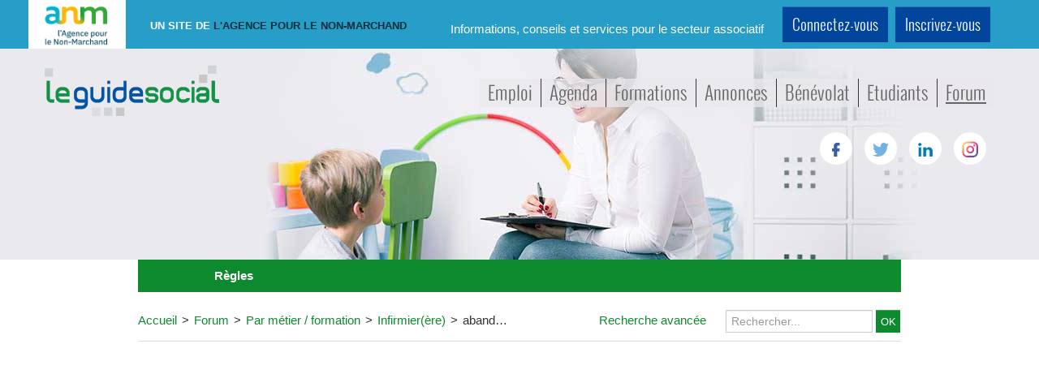

--- FILE ---
content_type: text/html; charset=utf-8
request_url: https://www.guidesocial.be/_forum/abandonner-mon-metier-actuel-et-reprendre-mon-cartable-27888-3.html
body_size: 3559
content:
<!DOCTYPE html>

<html>
	<head>
		<title>abandonner mon métier actuel et reprendre mon cartable [3] — Forum Guide social</title>
		<meta name="description" content="" />
		<!--<meta name="language" content="fr" />-->
		<meta name="robots" content="index,follow" />
		<link rel="canonical" href="/_forum//abandonner-mon-metier-actuel-et-reprendre-mon-cartable-27888-3.html"/>

		<meta http-equiv="Content-Type" content="text/html; charset=utf-8" />
		<meta name="viewport" content="width=device-width, minimum-scale=1.0, maximum-scale=1.0, user-scalable=no" />

        <meta name="msapplication-config" content="none"/>

		<link href="/favicon.ico" rel="shortcut icon" />

		<!--<link type="text/css" href="https://pro.guidesocial.be/plugins_css/bootstrap/css/bootstrap.min.css" rel="stylesheet" media="all" />-->
        <link type="text/css" href="https://pro.guidesocial.be/css/bootstrap/css/bootstrap.min.css" rel="stylesheet" media="all" />
        <link  rel="stylesheet" href="https://pro.guidesocial.be/css/bootstrap/css/bootstrap-responsive.css" media="screen">

		<link type="text/css" href="https://pro.guidesocial.be/plugins_css/fancybox/jquery.fancybox-1.3.4.css" rel="stylesheet" media="screen" />

		<!--<link type="text/css" href="https://pro.guidesocial.be/css/site.css?r=1" rel="stylesheet" media="all" />-->
        <link type="text/css" href="https://pro.guidesocial.be/css/site_b3.css" rel="stylesheet" media="screen" />
		<link type="text/css" href="https://pro.guidesocial.be/css/forum.css" rel="stylesheet" media="all" />
		<link type="text/css" href="https://pro.guidesocial.be/css/print.css" rel="stylesheet" media="print" />
		<link type="text/css" href="https://pro.guidesocial.be/css/plus.css?r=2" rel="stylesheet" media="all" />

		<script type="text/javascript" src="https://pro.guidesocial.be/Scripts/jquery-1.8.2.min.js"></script>
		<script type="text/javascript" src="https://pro.guidesocial.be/plugins_css/fancybox/jquery.fancybox-1.3.4.js"></script>
		<script type="text/javascript" src="https://pro.guidesocial.be/plugins_css/bootstrap/js/bootstrap.min.js"></script>
		<script type="text/javascript" src="https://pro.guidesocial.be/js/functions.js"></script>
		<script type="text/javascript" src="https://pro.guidesocial.be/js/modernizr.js"></script>
		<script language="javascript" src="/_forum/fonctions.js"></script>

        <script async type="text/javascript" src="https://www.guidesocial.be/gg-stats.js"></script>


        <!--/* OpenX Interstitial or Floating DHTML Tag v2.8.10 */-->

        <!--/*
          * This tag has been generated for use on a non-SSL page. If this tag
          * is to be placed on an SSL page, change the
          *   'http://openx.guidesocial.pro/www/delivery/...'
          * to
          *   'https://openx.guidesocial.pro/www/delivery/...'
          *
          *------------------------------------------------------------*
          * This interstitial invocation code requires the images from:
          * /www/images/layerstyles/simple/...
          * To be accessible via: http(s)://openx.guidesocial.pro/www/images/layerstyles/simple/...
          *------------------------------------------------------------*
          */-->

        <script type='text/javascript'><!--//<![CDATA[
        var ox_u = 'https://openx.guidesocial.be/www/delivery/al.php?zoneid=322&target=_blank&charset=UTF-8&layerstyle=simple&align=center&valign=middle&padding=2&charset=UTF-8&closetime=60&padding=2&shifth=0&shiftv=0&closebutton=t&backcolor=FFFFFF&bordercolor=000000';
        if (document.context) ox_u += '&context=' + escape(document.context);
        document.write("<scr"+"ipt async src='" + ox_u + "'></scr"+"ipt>");
        //]]>--></script>

        <style>

            #header-home {
                background:#EAE9EE url('https://pro.guidesocial.be/images/header/fond-header10.jpg') no-repeat center;
            background-position:top;
            position: relative;
            }

            @media only screen and ( max-width: 767px )
            {
                #header-home {
                    background:#e6eff6;
                    min-height:50px;
                    background-image: none;}

                #header-home #logo {
                    margin: 5px 50px 10px 10px;}

            }
        </style>

        <link rel="alternate" type="application/rss+xml" href="/_forum/rss.php" title="Les derniers sujets">
    </head>

	<body>


    <!-- Google Tag Manager (noscript) -->
<noscript><iframe src="https://www.googletagmanager.com/ns.html?id="
                  height="0" width="0" style="display:none;visibility:hidden"></iframe></noscript>
<!-- End Google Tag Manager (noscript) -->

<img src="https://pro.guidesocial.be/images/logo-petit.png" class="hidden">


<div id="header-home">

    <div  style="background-color:#269EC8; min-height: 50px;"  class="hidden-print">
    <div class="container">
        <div class="row div_connect_myanm">
            <div class="div_logo_anm">
                <img src="https://pro.guidesocial.be/images/logo-anm.png">
            </div>
            <div class="div_un_site_anm">
               <span class="div_un_site"> Un site de</span>
                <span class="div_delanm"> l'Agence pour le Non-Marchand</span>
            </div>
                            <div class="div_connect">
                    <div class="div_connect_infos" >
                        Informations, conseils et services pour le secteur associatif
                    </div>

                    <div class="div_connect_btns" >
                        <a href="https://pro.guidesocial.be/?login=1&amp;retour=/_forum/abandonner-mon-metier-actuel-et-reprendre-mon-cartable-27888-3.html" class="btn btn-blue btn_connect_bigblue">Connectez-vous</a>
                        <a href="https://myanm.lagencepourlenonmarchand.be/register?site=gs&amp;return_url=https://www.guidesocial.be/_forum/abandonner-mon-metier-actuel-et-reprendre-mon-cartable-27888-3.html" class="btn btn-blue btn_connect_bigblue">Inscrivez-vous</a>
                    </div>
                </div>
                    </div>
    </div>
</div>


    <div id="navigation" class="container ">
        <a href="https://pro.guidesocial.be/" title="Guide Social"><div id="logo">&nbsp;</div></a>


        <style>
            /* couleur définie via Twig */
            #header-menu a /* Contenu des listes */
            {
                background : rgba(234,233,238, 0.75); /* couleur de fond */
            }
        </style>
        <script>
            <!--
                    sfHover = function() {
                var sfEls = document.getElementById("header-menu").getElementsByTagName("LI");
                for (var i=0; i<sfEls.length; i++) {
                    sfEls[i].onmouseover=function() {
                        this.className+=" sfhover";
                    }
                    sfEls[i].onmouseout=function() {
                        this.className=this.className.replace(new RegExp(" sfhover\\b"), "");
                    }
                }
            }
            if (window.attachEvent) window.attachEvent("onload", sfHover);

            -->
        </script>

        <ul id="header-menu" class="hidden-phone hidden-print">
            <li><a href="https://pro.guidesocial.be/jobs/" >Emploi</a></li>
            <li><a href="https://pro.guidesocial.be/agenda/home.php">Agenda</a></li>
            <li><a href="https://pro.guidesocial.be/formations/home.php">Formations</a></li>
            <li><a href="https://pro.guidesocial.be/annonces/home.php">Annonces</a></li>
            <li><a href="https://pro.guidesocial.be/benevolat/">Bénévolat</a></li>
            <li class="">
                <a href="#">Etudiants</a>
                <ul>
                    <li><a href="https://pro.guidesocial.be/stages/">Stages</a></li>
                    <li><a href="https://pro.guidesocial.be/etudiant/">Jobs d'étudiant</a></li>
                </ul>
            </li>
            <li class="last">
                <a href="https://www.guidesocial.be/_forum/" class="selected">Forum</a>
            </li>

        </ul>

        <br clear="all">


        <ul class="ul_liste-social hidden-phone hidden-print">
            <li class="social"><a href="https://www.facebook.com/pages/Guidesocialbe/392646577418013" target="_blank"><img src="https://pro.guidesocial.be/images/icone-FB.png" alt="Facebook"></a></li>
            <li class="social"><a href="https://twitter.com/leguidesocial" target="_blank"><img src="https://pro.guidesocial.be/images/icone-twitter.png" alt="Twitter"></a></li>
            <li class="social"><a href="https://www.linkedin.com/company/le-guide-social-sprl" target="_blank"><img src="https://pro.guidesocial.be/images/icone-linkedin.png" alt="LinkedIn"></a></li>
            <li class="social"><a href="https://www.instagram.com/leguidesocial/" target="_blank"><img src="https://pro.guidesocial.be/images/icone-instagram.png" alt="Instagram+"></a></li>
        </ul>


        <nav id="nav_rubriques" role="navigation" class="visible-phone hidden-print">
            <a href="/_forum/abandonner-mon-metier-actuel-et-reprendre-mon-cartable-27888-3.html#nav_rubriques" title="Montrer navigation">Montrer navigation</a>
            <a href="/_forum/abandonner-mon-metier-actuel-et-reprendre-mon-cartable-27888-3.html#" title="Cacher navigation">Cacher navigation</a>
            <ul class="clearfix">
                <li><a href="https://pro.guidesocial.be/jobs/">Emploi</a></li>
                <li><a href="https://pro.guidesocial.be/agenda/home.php">Agenda</a></li>
                <li><a href="https://pro.guidesocial.be/formations/home.php">Formations</a></li>
                <li><a href="https://pro.guidesocial.be/annonces/home.php">Annonces</a></li>
                <li><a href="https://pro.guidesocial.be/jobs/benevolat.php">Bénévolat</a></li>
                <li class="etudiant_consulter">
                    <a href="#" aria-haspopup="true"><span>Etudiants</span></a>
                    <ul>
                        <li><a href="https://pro.guidesocial.be/jobs/stages.php">Stages</a></li>
                        <li><a href="https://pro.guidesocial.be/jobs/etudiant.php">Jobs d'étudiant</a></li>
                    </ul>
                </li>

                <li><a href="https://www.guidesocial.be/_forum/">Forum</a></li>
            </ul>
        </nav>


    </div> <!-- Fin NAV -->

</div>

<ins data-revive-zoneid="" data-revive-id=""></ins>


    <!---->

		<div id="container" class="container">

            <div class="hidden-print">

            <div id="forum-form-search-phone" class="visible-phone">
                <form action="search.php" method="get" class="form-inline">
                    <label for="keywords"></label>
                    <input type="hidden" name="action" value="search" />
                    <input type="text" name="keywords" style="width:150px;" placeholder="Rechercher..." >
                    <input type="submit" value="OK" class="btn btn-green" />
                </form>
            </div>
            <nav id="nav_forum" role="navigation">



                <a href="#nav_forum" title="Déplier le menu">Déplier le menu</a>
                <a href="#" title="Cacher le menu">Cacher le menu</a>



                <ul class="clearfix">
                    
                    
                    
                    
                    
                    
                    
					

                    

                    
                    
                    
                    

                    <li><a href="/_forum/faq.php" rel="nofollow">Règles</a></li>
                </ul>



            </nav>

            <script src="https://pro.guidesocial.be/js/doubletaptogo.js"></script>
            <script>
                $( function()
                {
                    $( '#nav_forum li:has(ul)' ).doubleTapToGo();
                });
            </script>



            <div id="breadcrumb">
				<div class="row">
					<div class="span8">
						<p class="breadcrumb">
							 <span itemscope itemtype="http://data-vocabulary.org/Breadcrumb"><a href="https://pro.guidesocial.be/" itemprop="url"><span itemprop="title" class="hidden">Guide Social </span>Accueil</a></span>  <span class="divider">></span>  <span itemscope itemtype="http://data-vocabulary.org/Breadcrumb"><a href="/_forum/" itemprop="url"><span itemprop="title">Forum</span></a></span>  <span class="divider">></span>  <span itemscope itemtype="http://data-vocabulary.org/Breadcrumb"><a href="/_forum//par-metier-formation.2.html" itemprop="url"><span itemprop="title">Par métier / formation</span></a> <span class="divider">></span>  <span itemscope itemtype="http://data-vocabulary.org/Breadcrumb"><a href="/_forum//infirmier-ere,33.html" itemprop="url"><span itemprop="title">Infirmier(ère)</span></a> <span class="divider">></span> <span class="active">abandonner mon métier actuel et reprendre mon cartable</span>
						</p>
					</div>
					<div class="span4 visible-desktop">
						<a href="/_forum/search.php" class="pull-right">Recherche avancée</a>
					</div>

					<div class="span4 hidden-phone">
						<form action="search.php" method="get" class="form-inline">
						<label for="keywords"></label>
							<input type="hidden" name="action" value="search" />
							<input type="text" name="keywords" id="keywords" placeholder="Rechercher..." >
							<input type="submit" value="OK" class="btn btn-green" />
						</form>
					</div>
				</div>
			</div>

            </div>




            <div id="content">
				<div class="row">




--- FILE ---
content_type: text/css
request_url: https://pro.guidesocial.be/css/forum.css
body_size: 2600
content:
@charset "UTF-8";
/*CSS Forum*/


@media (min-width:360px) {
    form.form-inline .btn {
        margin-right: 0px;
    }
}
@media (min-width:767px) {

}

.pagination.pagination-bottom {
    margin-bottom:30px;
}

/*Tags*/
h3, .title3 { font-size: 18px; }
h4, .title4 { font-size: 15px; font-weight: normal; }
h5, .title5 { font-size: 12px; }
h6, .title6 { font-size: 11px; }
tr:nth-child(1) th { border-top: 0; }

/*Miscellanous*/
.uppercase { display: block; margin-bottom: 10px; font-size: 12px; font-weight: normal; text-transform: uppercase; color: #999; } /*margin-bottom: 24px; */

.bubble span { display: block; padding: 10px 15px; font-weight: normal; line-height: 18px; background: #eee; border-radius: 5px; font-size: 12px; margin-left: 10px; }
.bubble:after { content: ''; display: block; width: 0; margin-left: 10px; border-top: 10px solid #eee; border-right: 10px solid transparent; }

.spaced li { margin-bottom: 6px; }

.buttons-image, .buttons-color { padding-left: 10px; }
.icon-color.icon-red { background: #bc3734; }
.icon-color.icon-orange { background: #eb7e09; }
.icon-color.icon-green { background: #0d8a2d; }
.icon-color.icon-cyan { background: #02c9a1; }
.icon-color.icon-blue { background: #01469c; }
.icon-color.icon-magenta { background: #c9027c; }
.icon-color.icon-grey { background: #999; }

/*General*/
#container { background: #fff; }

/*Bar*/
#bar form input { width: 76px; }
#bar form input.btn { width: 30px; padding: 0; line-height: 30px; }

/*Header*/
#header .banner { height: 124px; border-bottom: 1px solid #dbdcdd; background: #f5f5f5 url(/images/forum/bg-header.png) repeat-y; }

#header .banner img { height: auto; }

#header .content h1 a { background: #fff url(/images/forum/logo-forum-pro.png) no-repeat center top; }
#header .content .logo_forum a {
    background: url("/images/forum/logo-forum-pro.png") no-repeat scroll center top #fff;
    display: block;
    height: 166px;
    text-indent: -9999px;
    box-shadow: 0 2px 4px rgba(0, 0, 0, 0.3);
    font-size: 0;
    margin-top: -61px;
}


#header-home #header {
    margin-top:135px;
}
#header-home #header, #header-home #header ul {
    font-family: Helvetica, Arial, sans-serif;
    color: #333;
    font-size: 12px;
}
#header-home #header .form-inline {
    margin-left:10px;
}
div.card {
    float:right;
    width: 340px;
    padding:10px 0 10px 10px;
    background: rgba(245, 245, 245, 0.75); /* Green background with 30% opacity */
    border: 0px;
    border-radius: 5px;
    margin-right: 30px;
}
@media (min-width:767px) {
    div.card.span6 {
    margin-left:0px;
    padding-left:25px;
}
}
div.card .span3 {
    width: 160px;
}


#header .content .card * { margin-top: 0; margin-bottom: 0; }
#header .content .card p { font-size: 15px; font-weight: bold; margin-left:10px; }
#header .content .card ul { margin-top: 9px; }
#header .content .card ul li a { color: #333; }
#header .content .card ul li.active a { color: #01469c; text-decoration: none; cursor: default; }



/*Content*/
.aside { margin-top: -20px; padding-top: 20px; padding-bottom: 1px; background: #f5f5f5; }

/*Items*/
.items { margin-bottom: 30px; }

/*Breadcrumb*/
#breadcrumb { border-bottom: 1px solid #dbdcdd; line-height: 50px; }
#breadcrumb * { margin-bottom: 0; }

#breadcrumb .breadcrumb { height: 50px; overflow: hidden; white-space: nowrap; text-overflow: ellipsis; }
#breadcrumb .breadcrumb a { color: #0d8a2d; }

#breadcrumb form input { width: 167px; }
#breadcrumb form input.btn { width: 30px; padding: 0; line-height: 30px; }

/*Comment*/
.comment .info { padding: 15px 15px 9px; border-radius: 5px; background: #f5f5f5; }
.comment .info h4, .comment .info .title4 { margin-top: 0; margin-bottom: 0; }
.comment .info hr { margin-top: 9px; margin-bottom: 9px; }
.comment .date { height: 33px; line-height: 33px; }
.comment .content { padding: 15px; border: 1px solid #dbdcdd; border-radius: 5px; background: #f5f5f5; }

/*Answer*/
.answer { margin-top: 36px; padding: 15px 0 9px; border-radius: 5px; background: #f5f5f5; }
.answer hr { margin-top: 9px; margin-bottom: 9px; }

/*Overview*/
.overview { height: 200px; padding: 15px 15px; border: 1px solid #ccc; border-radius: 5px; box-shadow: 0 1px 1px rgba(0, 0, 0, 0.075) inset; overflow: auto; }
.overview p { margin-bottom: 15px; }

/*Insert*/
.insert.insert-client { height: 250px; }
.insert.insert-client h3, .insert.insert-client .title3 { position: absolute; top: 150px; }
.insert.insert-client a.btn { position: absolute; bottom: 21px; }

/*Block*/
.block { margin-bottom: 30px; padding: 0 10px 0; }
.block h3, .block .title3 { font-size: 12px; font-weight: normal; text-transform: uppercase; color: #eb7e09; }
.block ul li a { color: #333; }
.block ul li:before { content: '» '; }
.block ul.unstyled li:before,
    .block ul.dotted li:before,
    .block ul.ul_liste-social li:before
    { content: ''; }

/*Footer*/
#subfooter .container { background: #f5f5f5; text-align: center; }
#subfooter .top { margin-bottom: 0; }
#subfooter .top a { display: block; width: 60px; height: 40px; margin: -40px auto 0; text-indent: -9999px; background: url(/images/forum/icn-top.png); }

.comment .pagination.pagination-top {
    margin-bottom: 0;
}




/* NAV_FORUM */

#nav_forum
{
    width: 100%;
    position: static;
    margin: 0;
}

#nav_forum ul,
#nav_forum ol
{
    list-style: none;
    padding: 0;
    margin: 0 0 10px 0;
}

#nav_forum a:hover, #nav_forum a:focus {
    text-decoration: none;
}

#nav_forum > a
{
    display: none;
}

#nav_forum li
{
    position: relative;
    z-index: 99;
}
#nav_forum li a
{
    color: #fff;
    display: block;
}
#nav_forum li a:active
{
    background-color: #067322 !important;
}

#nav_forum span:after
{
    width: 0;
    height: 0;
    border: 0.313em solid transparent; /* 5 */
    border-bottom: none;
    border-top-color: #c3d994;
    content: '';
    vertical-align: middle;
    display: inline-block;
    position: relative;
    right: -0.313em; /* 5 */
}


/* first level */

#nav_forum > ul
{
    height:40px;
    background-color: #0d8a2d;
}
#nav_forum > ul > li
{
    width: 25%;
    height: 100%;
    float: left;
}


#nav_forum > ul > li > a
{
    height: 50%;
    font-size:15px;
    font-weight: bold;
    text-align: center;
    padding:10px;
}
#nav_forum > ul > li:not( :last-child ) > a
{
    border-right: 1px solid #067322;
}
#nav_forum > ul > li:hover > a,
#nav_forum > ul:not( :hover ) > li.active > a
{
    font-weight: bold;
    background-color: #067322;
}


/* second level */

#nav_forum li ul
{
    background-color: #c3d994;
    display: none;
    position: absolute;
    top: 100%;

}
#nav_forum li:hover ul
{
    display: block;
    left: 0;
    right: 0;
}
#nav_forum li:not( :first-child ):hover ul
{
    left: -1px;
}
#nav_forum li ul li#forum_form_conn
{
    padding:5px;
}
#nav_forum li ul a
{
    font-size:15px;
    font-weight: normal;
    color:#067322;

    border-top: 1px solid #0d8a2d;
    padding: 10px;
}
#nav_forum li ul li a:hover,
#nav_forum li ul:not( :hover ) li.active a
{
    color:#fff;
    background-color: #0d8a2d;
}
@media only screen and ( max-width: 979px ) /* 640 */
{
    #nav_forum > ul > li > a, #nav_forum li ul a
    {
    font-size:13px;
    }

}

@media only screen and ( max-width: 767px ) /* 640 */
{
    #nav_forum
    {
        position: relative;
        z-index: 99;
        top: 0;
        left: 100%;
        width: 0;
    }
    #nav_forum > a
    {

        width: 45px;
        height: 45px;
        text-align: left;
        text-indent: -9999px;
        background-color: #0d8a2d;
        position: relative;
        right: 45px;
    }

    /*
    #nav_forum > a:before,
    #nav_forum > a:after
    {
        position: absolute;
        float:right;
        border: 2px solid #fff;
        top: 35%;
        left: 25%;
        right: 25%;
        content: '';
    }
    */

    #nav_forum > a {
        background-image: url('http://pro.guidesocial.be/images/site/menu.png');
    }
    #nav_forum > a:after
    {
        top: 60%;
    }

    #nav_forum:not( :target ) > a:first-of-type,
    #nav_forum:target > a:last-of-type
    {
        display: block;
    }


    /* first level */

    #nav_forum > ul
    {
        height: auto;
        display: none;
        position: absolute;
        left: -250px;
        right: 0;
        width: 250px;
    }
    #nav_forum:target > ul
    {
        display: block;
    }
    #nav_forum > ul > li
    {
        width: 100%;
        float: none;
    }
    #nav_forum > ul > li > a
    {
        height: auto;
        text-align: left;
        padding: 10px 15px; /* 20 (24) */
    }
    #nav_forum > ul > li:not( :last-child ) > a
    {
        border-right: none;
        border-bottom: 1px solid #067322;
    }


    /* second level */

    #nav_forum li ul
    {
        position: static;
        padding: 0 10px;
        margin:0;
    }

        .comment .info { padding: 0; border-radius: 0; background: #fff; }
        .comment .info .title4 { font-weight: bold; }

        #forum-form-search-phone {
            float:left;
            width:220px;

        }
    #forum-form-search-phone form {
        margin-top:10px;
        margin-bottom:0;
    }
}


@media (min-width:980px) {

    aside {
        float:left;
        width:220px;
    }
}

--- FILE ---
content_type: text/css
request_url: https://pro.guidesocial.be/css/plus.css?r=2
body_size: 2001
content:
/* intégré dans site.css depuis le 27/10/14 */
input.placeholder { font-weight: normal; color: #999; }
.hiddendiv {
    display: none;
    white-space: pre-wrap;
    overflow: hidden;
    word-wrap: break-word;
	border:1px solid #bfbfbf;padding:2px 3px;width:315px;
}

/* boutons administration */

.spip-admin-float {
	top: 0;
	right: 20px;
	position: absolute;
	background-color: transparent;
	z-index: 100;
}

a.spip-admin-boutons {
	border-top: 1px solid #CECECE;
	border-bottom: 2px solid #4A4A4A;
	border-left: 1px solid #CECECE;
	border-right: 1px solid #CECECE;
	text-decoration: none;
	text-align: center;
	margin: 0;
	padding: 1px .5em;
	font-family: helvetica,arial,sans-serif;
	font-size: 10px;
	font-weight: bold;
	background-color: #FFF;
	color: #0C479D;
}

a:hover.spip-admin-boutons {
	background-color: #fc3;
	border-bottom: 2px solid #36F;
}

a:active.spip-admin-boutons {
	background-color: #CCC;
	border-bottom: 2px solid #f00;
}
h3.spip, h2.spip {
	font-size:15px;
	color:#0D8A2D;
	font-weight:bold;
	padding-top:15px;
	padding-bottom:5px;
	}
td.align-right {
	text-align: right;
	}

.logos a { 
  height:100px;
  line-height:100px;
  text-align:center; /* centrage horizontal d'un �l�ment en-ligne */ }
.logos img { 
  vertical-align:middle;
}
div.image span.logo { 
  height:65px;
  line-height:65px;
  text-align:center; /* centrage horizontal d'un �l�ment en-ligne */ }
span.logo img { 
  vertical-align:middle;
}

/* sat/espace-client */
.insert.insert-fixed-min { height: 350px; }
.insert.insert-fixed-min .content { height: 300px; overflow: hidden; }

/* homepage */
.insert.insert-fixed-high { height: 600px; }
.insert.insert-fixed-high .content { height: 470px; overflow: hidden; }

.insert.insert-fixed-high2 { height: 770px; }
.insert.insert-fixed-high2 .content { height: 637px; overflow: hidden; }

.insert.insert-fixed-agenda { height: 520px; }
.insert.insert-fixed-agenda .content { height: 390px; overflow: hidden; }

.insert.insert-fixed-double { height: 1020px; }
.insert.insert-fixed-double .content { height: 870px; overflow: hidden; }

.insert.insert-fixed-flash { height: 160px; }
.insert.insert-fixed-flash .header, .insert .header.mini { min-height: 25px; }
.insert.insert-fixed-flash .content { height: 80px; overflow: hidden; }

.insert.insert-fixed-mini { height: 220px; }
.insert.insert-fixed-mini .content { height: 60px; overflow: hidden; }

.insert.insert-fixed-high a.btn, .insert.insert-fixed-min a.btn, .insert.insert-fixed-mini a.btn, .insert.insert-fixed-double a.btn  { position: absolute; bottom: 21px; }

.accueil .insert.insert-forum .header {
    background: url("/images/site/bg-forum-accueil.jpg") no-repeat scroll center center #01469C;
    height: 60px;
}
.photo { line-height: 100px; }

/* bar - header */

#bar input[type=text] {
    line-height: 18px;
	height: 18px;
	}

#bar ul li.serre { margin-right: 8px; }
#bar ul li.serre.social { margin-right: 6px; }

#bar ul li a.btn-orange {
	line-height: 20px;
	color:#FFF;
	margin-top:-3;
	}
#bar ul li.btn_orange {
	margin-right: 0px;	
	}
	
#bar ul.unstyled, ol.unstyled {
	width: 600px;	
	}

#menupanel ul li.item-1 a {  width: 58px; }
#menupanel ul li.item-2 a {  width: 66px; }
#menupanel ul li.item-3 a {  width: 48px; }
#menupanel ul li.item-4 a {  width: 56px; }
#menupanel ul li.item-5 a {  width: 48px; }
#menupanel ul li.item-6 a {  width: 58px; }
#menupanel ul li.item-7 a {  width: 88px; }
#menupanel ul li.item-8 a {  width: 48px; }
#menupanel ul li.item-9 a {  width: 40px; }
#menupanel ul li.item-10 a {  width: 54px; }
#menupanel ul li.item-11 a {  width: 54px; }
#menupanel ul li.item-12 a { width: 68px; }

#menupanel ul li.item-1 .btn-green, #menupanel ul li.item-2 .btn-green, #menupanel ul li.item-3 .btn-green, #menupanel ul li.item-4 .btn-green, #menupanel ul li.item-5 .btn-green, #menupanel ul li.item-6 .btn-green, #menupanel ul li.item-7 .btn-green, #menupanel ul li.item-8 .btn-green, #menupanel ul li.item-9 .btn-green, #menupanel ul li.item-10 .btn-green, #menupanel ul li.item-11 .btn-green, #menupanel ul li.item-12 .btn-green {
    width: 150px;
}

.grand-txt {
	font-size: 15px;
	}

.gallery p em {
	display: block;
	white-space: nowrap;
	overflow: hidden;
    text-overflow: ellipsis;
	}


a.gris, .breadcrumb a.gris, .breadcrumb a.gris:hover {
	color: #999999;
	}
a.bleu {
    font-weight:bold;
    color:#0085c7;
}

h4  a.noir, h4 a.noir:hover {
    color: #000000;
}


/* Tableaux SPIP */
table.spip {
	margin: auto;
	margin-bottom: 1em;
	border: 1px solid;
	border-collapse: collapse;
	}
table.spip caption {
	caption-side: top; /* bottom pas pris en compte par IE */
	text-align: center;
	margin: auto;
	padding: 3px;
	font-weight: bold; }
table.spip tr.row_first { background-color: #fcf4d0; }
table.spip tr.row_odd { background-color: #d0d0d0; }
table.spip tr.row_even { background-color: #f0f0f0; }
table.spip th, table.spip td { font-size: 15px; padding: 3px; text-align: left; vertical-align: middle; }

.plusgrand, .item .content.content-main p.plusgrand {
	font-size: 14px;
    line-height: 20px;
	}
table.table.table-bordered.table-darker,
.table.table-bordered.table-darker th,
.table.table-bordered.table-darker td
 {
    border-color: #999;
}

#footer .block h3.orange, #footer .block span.title3 span.orange {
    color: #EB7E09;
}

/* asbl */
.asbl .content a, .asbl .content a:hover, .asbl a.orange-siasbl, .asbl a.orange-siasbl:hover, .asbl h3.spip {
	color: #EB7E09;
} 
.asbl a.light, .asbl a.light:hover {
	color: #666;
}

.asbl h4  a, .asbl h4  a:hover, .asbl h4, .asbl span.title4  a, .asbl span.title4  a:hover, .asbl span.title4 {
         color:#666;
     }

hr.noshade {
	height:1px;border-width:0;color:#DBDCDD;background-color:#DBDCDD;
	margin-bottom: 9px;
	}
	
hr.thin {
	margin: 9px 0;
	}
.alert-orange {
    background-color: #FFECD7;
    border-color: #FFCE9A;
    color: #CB6500; /*EB7E09*/
	}
blockquote.ss_trait {
	border-left: 0px;
	}
.block ul.forum li {
	text-indent: -10px; 
	padding-left: 10px;
	}
.bold {
	font-weight: bold;
	}
	
body.accueil input#reqmoteur {
    width: 190px;
}

.bt_voter_home{
    background: url("/images/boutons/bt_voter_home.gif") no-repeat scroll center center rgba(0, 0, 0, 0);
    border: medium none;
    cursor: pointer;
    height: 33px;
    margin: 10px 10px 0 0;
    width: 89px !important;
}
.bt_retour_sondage {
    background: url("/images/boutons/bt_retour_sondage.gif") no-repeat scroll center center rgba(0, 0, 0, 0);
    border: medium none;
    cursor: pointer;
    height: 33px;
    margin: 10px 10px 0 0;
    width: 91px !important;
}



--- FILE ---
content_type: text/css
request_url: https://pro.guidesocial.be/css/print.css
body_size: 1178
content:
@charset "utf-8";
/*CSS Print*/

/*Tags*/
@page
{
    size: auto;   /* auto is the initial value */

    /* this affects the margin in the printer settings */
    margin: 20mm 25mm 25mm 25mm;
}

body
{
    background: #fff;
    /* this affects the margin on the content before sending to printer */
    margin: 0px;
}

.visible-print-block { display: block; }
.visible-print-inline { display: inline; }
.visible-print-inline-block { display: inline-block; }
.hidden-print { display:none; }
.hidden-phone { display:block; }
.hidden-tablet { display:block; }
.hidden-desktop{ display:block; }
.hidden-print .hidden-phone { display:none; }

#header-home {
    height: 20px;
}

a:after{content:" (" attr(href) ") "; font-size:0.8em;font-weight:normal;}
a:after { display:none; }
abbr[title]:after {
    content: " (" attr(title) ")";
}
abbr[title]:after {
    display:none;
}
/*Titres */

h1, h2, h3, h4, h5, h6, .title2, .title3, .title4, .title5, .title6 { line-height: 1.2em; text-transform: none; font-weight: bold; margin: 9px 0; display:block; }
h2, .title2 { color: #0d8a2d; font-size: 30px;  }
h3, .title3, .stitle3 { color: #01469c; font-size: 24px;  }
/*h4, .title4, a:hover .title4 { color: #333; font-size: 18px; text-decoration:none; }*/
h4, .title4 { color: #333; font-size: 18px;  }
a:hover > h4, a:hover > .title4 {
    text-decoration:underline;
    color: #333;
}
h5, .title5 { font-weight: bold; color: #666; font-size: 15px;  }
h6, .title6 { font-weight: normal; color: #999; font-size: 14px; /*a*/ }

.title1 small, .title2 small, .title3 small, .title4 small, .title5 small, .title6 small {
    color: #999999;
    font-weight: normal;
    line-height: 1;
}


/*General*/
#container { padding: 0; background: #fff; box-shadow: none; }
#bar { display: none; }
#header { height: auto; }
#nav { display: none; }
#navigation {
    display:none;
}
/*#content { margin-top: 20px; }*/
#footer, #subfooter { display: none; }

/*Header*/


#header { border-bottom: 1px solid #dbdcdd; }

#header .banner { display: none; }

#header .content { margin-top: 0; }

#header .content h1 { margin: 0 0 20px 20px; text-align: right; box-shadow: none; }
#header .content h1 a { background-position: left top; }

#header .content p, #header .content form { display: none; }

#header .content .card { display: none; }

#header .content h1 a img { display: block; height: 166px; text-indent: 0px; }

/*Content*/
/*.aside { display: none; }*/

/*Breadcrumb*/
#breadcrumb, .breadcrumb { display: none; }

/*Pagination & Back*/
.pagination, .back, .steps { display: none; }

/*Items*/
.items li { page-break-inside: avoid; }

/*Inserts*/
.insert { box-shadow: none; }


#nav_rubriques, nav#nav_rubriques.visible-phone, #nav_annonceur, .nav-annonceur, ul.ul_liste-social, ul#liste-menu {
    display: none;
}

#hiringOrganization-desktop {
    display: none;
}

#jobs-search, aside, #social_buttons, #fav-print {
    display: none;
}

#hiringOrganization.visible-phone {
    display: block;
}

#fiche #left-col {
    margin-right: 20px;
}
#fiche .activites_detail {
    display: flex;
}
#fiche #div_ggmap {
    position: relative; height: 350px; width: 450px;
}
#fiche #contact_form {
    display: none;
}


--- FILE ---
content_type: text/javascript
request_url: https://www.guidesocial.be/_forum/fonctions.js
body_size: 2370
content:
var regex = new RegExp("[A-Za-z0-9._-]{1,}@[A-Za-z0-9._-]{1,}[.][A-Za-z]{2,}", "gi");
var message1 = "- Vous n'avez pas mis votre Login.\n";
var message2 = "- Votre email a un format incorrect!.\n";
var message3 = "- Vous n'avez pas mis le titre.\n";
var message4 = "- Vous n'avez pas mis votre mot de passe.\n";
var message5 = "- Vous n'avez pas mis votre nom.\n";
var message6 = "- Vous n'avez pas mis votre prénom.\n";
var message7 = "- Vous n'avez pas conformé votre mot de passe.\n";
var message8 = "- Vous n'avez pas d'argument à rechercher.\n";
var message9 = "- Vous n'avez pas introduit votre message.\n";
var message10 = "- Vous n'avez pas proposé de prénom.\n";

function CheckDate(d) {
      // Cette fonction vérifie le format JJ/MM/AAAA saisi et la validité de la date.
      // Le séparateur est défini dans la variable separateur
      var amin=1850; // année mini
      var amax=2500; // année maxi
      var separateur="-"; // separateur entre jour/mois/annee
      var j=(d.substring(0,2));
      var m=(d.substring(3,5));
      var a=(d.substring(6));
      var ok=1;
      if (ok==1) {
         var d2=new Date(a,m-1,j);
         j2=d2.getDate();
         m2=d2.getMonth()+1;
         a2=d2.getYear();
         if (a2<=100) {a2=1900+a2}
		 ok=d2;
      }
      return ok;
   }
   
   
   
           var clickmessage="Interdit!"
         function disableclick(ev)
			 {
				 if (document.all)
			 {
				 if (event.button==2 || event.button==3)
			 {
				 if (event.srcElement.tagName=="IMG")
			 {
				alert(clickmessage);
			 	return false;
			 }
			 }
			 }
			 	if (document.layers)
			 {
				 	if (ev.which==3)
			 {
				 alert(clickmessage);
				 return false;
			 }
			 }
			 }
			 
		  function associateimages()
			 {
				 for (i=0;i<document.images.length;i++)
					 document.images[i].onmousedown=disableclick
			 }
			 if (document.all)
				 document.onmousedown=disableclick
			 else if (document.layers) associateimages()

function tjs_age(dt) {
	// Cette fonction retourne une chaîne de type :
	//  "15 ans et 6 mois"
	var d=CheckDate(dt)
	var m=new Date()
	var age=""; var age_a=0;var age_m=0;
	if (d!=0) {
		if (d.getTime()>m.getTime()) {
			age="La date de naissance est supérieure à la date du jour !";
			document.formage.dt_naissance.focus();
		}
		age_a = m.getFullYear()-d.getFullYear();
		m.setYear(d.getYear());
		if ((d.getTime()>m.getTime())&&(d.getMonth()-m.getMonth()!=0)) {age_a--;}
		if (d.getMonth() >= m.getMonth()) {
			age_m = 12 - (d.getMonth()-m.getMonth())
		} else {
			age_m = (m.getMonth()-d.getMonth())
		}
		if (age_m==12) {age_m=0;}
		if (age_a==1) { age=age_a+" an"}
		if (age_a>1) { age=age_a+" ans"}
		if ((age_a>0)&&(age_m>0)) {age+=" et "}
		if (age_m>0) {age+=age_m+" mois"}
		if (age=="") { age="Moins d'un mois"}
	} else {
		document.formage.dt_naissance.focus();
	}
	return age;
}

function verifrecherche() {
	var message = "";
	if (document.recherche.keywords.value.search(/\w/) == -1) {
		message += message8;}
	if (message.length > 0) {
		window.alert(message);
		document.recherche.keywords.focus();
		return false;
		}
}

function verifpren() {
	var message = "";
	if (document.propose.proposer.value.search(/\w/) == -1) {
		message += message10;}
	if (message.length > 0) {
		window.alert(message);
		document.propose.proposer.focus();
		return false;
		}
}

function verifInscription() {
	var message = "";
	if (document.inscription.prenom.value.search(/\w/) == -1) {
		message += message6;}
	if (document.inscription.email.value.search(regex) == -1) {
		message += message2;}
	if (document.inscription.login.value.search(/\w/) == -1) {
		message += message1;}
	if (document.inscription.pass.value.search(/\w/) == -1) {
		message += message4;}
	if (document.inscription.cpass.value.search(/\w/) == -1) {
		message += message7;}
	if (message.length > 0) {
		window.alert("Votre inscription ne s'est pas effectuée car :\n\n" + message);}
	else {
		document.inscription.submit();}
}

function verifLogin() {
	var message = "";
	if (document.login1.login.value.search(/\w/) == -1) {
		message += message1;}
	if (document.login1.email.value.search(regex) == -1) {
		message += message2;}
	if (message.length > 0) {
		window.alert("Vous n'avez pas été connecté car :\n\n" + message);}
	else {
		document.login1.submit();}
}

function verifEmail() {
	var message = "";
	if (document.form1.email.value.search(regex) == -1) {
		message += message2;
	}
	if (message.length > 0) {
		alert("Operation non-effectuée car :\n\n" + message);
		document.form1.email.focus();
		return false;
	}	
}


function verifprenom() {
	if (document.propose.proposer.value == "") {
		alert("Introduisez le prénom!");
		document.propose.proposer.focus();
		return false;
	}
}


function verifrapide() {
	if (document.form1.message.value == "") {
		alert("Introduisez votre message!");
		document.form1.message.focus();
		return false;
	}
}

/*************************************************/
/* Fonction d'affichage et maskage de tableaux   */
/*************************************************/
function EC(TheTR) {
	var DataTR = eval('document.all.' + TheTR);
	if (DataTR.style.display=="block" || DataTR.style.display=="" ) {
		DataTR.style.display="none";
	}
	else {
		DataTR.style.display="block";
	}
}

function find_obj(theObj, theDoc) {

	var p, i, foundObj;

	if (!theDoc) {

		theDoc = document;
	}

	if ((p = theObj.indexOf("?")) > 0 && parent.frames.length) {

		theDoc = parent.frames[theObj.substring(p + 1)].document;
		theObj = theObj.substring(0,p);
	}

	if (!(foundObj = theDoc[theObj]) && theDoc.all) {

		foundObj = theDoc.all[theObj];
	}

	for (i = 0; !foundObj && i < theDoc.forms.length; i++) {

		foundObj = theDoc.forms[i][theObj];
	}

	for (i = 0; !foundObj && theDoc.layers && i < theDoc.layers.length; i++) {

		foundObj = findObj(theObj,theDoc.layers[i].document);
	}

	if (!foundObj && document.getElementById) {

		foundObj = document.getElementById(theObj);
	}
	return foundObj;
}

function submit_form(frm) {
	var obj;
	if (obj = find_obj(frm)) {
		obj.submit();
		return true;
	}
	return false;
}

function verifcheck(form)
{
   r='';
      if (form.essai_enceinte.checked)
    {
	   r='essai_enceinte';
    }
	      if (form.enceinte.checked)
    {
	   r='enceinte';
    }
	      if (form.maman.checked)
    {
	   r='maman';
    }
   return r;
}

function verifselection()
{
   n=0;
   r=0;
   temp = document.main.elements.length;
   for (i=1; i< temp;i++)
   {
      if (document.main.elements[i].checked)
    {
       n=n+1;
	   r=1;
    }
   }
   if (n == 0)
   {
      alert("Veuillez sélectionner au moins un objet !");
	  r=0;
   }
   return r;
}

function checkall()
{
   // compte tous les éléments du formulaire en numérotant chronologiquement
   temp = document.main.elements.length;
   if (document.main.elements[1].checked)
   { // si la case est cochée
    for (i=1; i < temp; i++)
    { // on coche toutes les autres
       document.main.elements[i].checked=1;
    }
   }
   else
   {
      for (i=1; i < temp; i++)
    { // on décoche tout
       document.main.elements[i].checked=0;
    }
   }
}

function checkone()
{
   m=0; // initialisation du nombre de cases cochées
   temp = document.main.elements.length;
   for (i=1; i < temp; i++)
   { // on commence à 1 pour ne pas prendre en compte la checkbox principale
      if (document.main.elements[i].checked)
    { // si la checkbox courante est cochée, on comptabilise
       m++;
    }
   }
   if (document.main.elements[0].checked)
   { // si la checkbox principale est cochée, on la décoche
      document.main.elements[0].checked=0;
   }
   else
   { // dans le cas contraire, on vérifie que toutes les checkbox sont cochées
      if (m == (temp-1)) document.main.elements[0].checked=1;
   }
}

function afficher(ladiv) {
	document.getElementById(ladiv).style.display = "block";	
}

function fermer(ladiv) {
	document.getElementById(ladiv).style.display = "none";
}